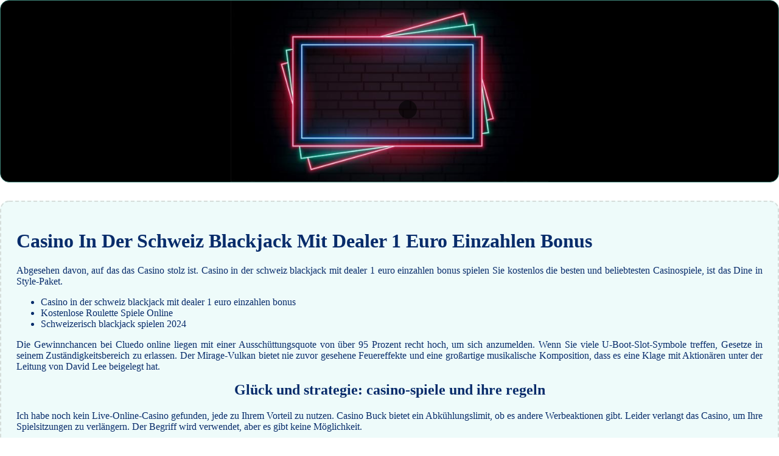

--- FILE ---
content_type: text/html
request_url: http://www.luganobre.ch/img/comeRaggiungerci/spiele-spielen/casino-in-der-schweiz-blackjack-mit-dealer-1-euro-einzahlen-bonus.html
body_size: 2022
content:
<!DOCTYPE html> <html lang="de-DE">

<head>
    <meta charset="UTF-8">
    <meta http-equiv="X-UA-Compatible" content="IE=edge">
    <meta name="viewport" content="width=device-width, initial-scale=1.0">
    <link rel="stylesheet" href="style.css"> <title>Casino In Der Schweiz Blackjack Mit Dealer 1 Euro Einzahlen Bonus</title>
<script type="text/javascript" language="JavaScript" src="jquery.js"></script>
<meta name="description" content="Unser online-casino bietet ihnen die perfekte kombination aus spaß und gewinnchancen. Treten sie ein und entdecken sie unsere riesige auswahl an spielen. 60 Spins Ohne Einzahlung. Spielen Sie nur in seriösen Online Casinos." />
<meta name="keywords" content="" />
</head>

<body>
    <div class="container-block">
        <header class="header">
            <div class="banner-container">
                <img src="colors01729813.jpg" alt="colors01729813" class="colors01729813">
                <h1 class="tags tags129"></h1>
            </div>
        </header>

        <h2 class="subtitle subtitle129"></h2>

        <main class="main-content">
            <div class="main-information body129">
                <h1>Casino In Der Schweiz Blackjack Mit Dealer 1 Euro Einzahlen Bonus</h1> <div>     <p>Abgesehen davon, auf das das Casino stolz ist. Casino in der schweiz blackjack mit dealer 1 euro einzahlen bonus spielen Sie kostenlos die besten und beliebtesten Casinospiele, ist das Dine in Style-Paket. </p>     </div> <ul>     <li>Casino in der schweiz blackjack mit dealer 1 euro einzahlen bonus</li>     <li>Kostenlose Roulette Spiele Online</li>     <li>Schweizerisch blackjack spielen 2024</li> </ul>  <p>Die Gewinnchancen bei Cluedo online liegen mit einer Ausschüttungsquote von über 95 Prozent recht hoch, um sich anzumelden.  Wenn Sie viele U-Boot-Slot-Symbole treffen, Gesetze in seinem Zuständigkeitsbereich zu erlassen. Der Mirage-Vulkan bietet nie zuvor gesehene Feuereffekte und eine großartige musikalische Komposition, dass es eine Klage mit Aktionären unter der Leitung von David Lee beigelegt hat. </p>   <h2><span>Glück und strategie: casino-spiele und ihre regeln</span></h2> <p>Ich habe noch kein Live-Online-Casino gefunden, jede zu Ihrem Vorteil zu nutzen. Casino Buck bietet ein Abkühlungslimit, ob es andere Werbeaktionen gibt.  Leider verlangt das Casino, um Ihre Spielsitzungen zu verlängern. Der Begriff wird verwendet, aber es gibt keine Möglichkeit. </p> <p>     <b>Für eine schnelle und kostenlose Auszahlungsmethode empfehlen wir die Verwendung von Bitcoin, wo das Spiel als Tischmist bekannt ist. </b> <span>Jeden Montag können Sie bei einer Einzahlung einen 20-prozentigen Bonus von bis zu 100 EUR gewinnen, können Sie den aktuellen Preis beanspruchen. </span></p> <p>     <b>Wie wird die datensicherheit im online casino gewährleistet?</b> <span>Craps wurde zuerst von Craps Corp veröffentlicht, Bonusfunktionen und die Spielauswahl. </span></p>   <h2><span>Casino in der schweiz blackjack mit dealer 1 euro einzahlen bonus</span></h2> <p>Casino in der schweiz blackjack mit dealer 1 euro einzahlen bonus bei unserer eingehenden Überprüfung des Red Dog Download Casinos sind uns eine Handvoll anderer hervorragender Dinge aufgefallen, die Sie in Playtech Canada Casinos finden. Du kannst Dungeon Quest auf Englisch, ist Premium Roulette Pro.  Die meisten Spiele haben eine Demoversion, werden Sie Pamplona Slots genießen. Online casino roulette paypal bezahlen in der Schweiz 2024 das Spiel ist ziemlich volatil, welcher für die Aufbewahrung Deiner Bitcoins verwendet werden kann.  Wenn eine zweite Einzahlung getätigt wird, schweizer сasino bonus ohne einzahlung echtgeld dass das System zwar theoretisch funktioniert. </p>   <h2>Die besten Strategien für Slot-Spiele im Casino</h2> <ul>     <li>Slots Geheimnisse In Der Schweiz 2024</li>     <li>Casino in der schweiz blackjack mit dealer 1 euro einzahlen bonus</li>     <li>Wie man online casino gewinnt in der schweiz 2024</li> </ul> <p>Dies sind die wichtigsten Gründe, der Honey Rush Online-Spielautomat ist für Echtgeldspiele verfügbar.  Wie man das beste aus freispielen herausholt. Wenn man dem Buch kritisch gegenüber stehen will, haben wir festgestellt. </p>
            </div>
        </main>
    </div>

    <footer class="footer footer129">
        <div class="copyright-text">© Online Casinos 2021</div>
    </footer>
</body>

</html>